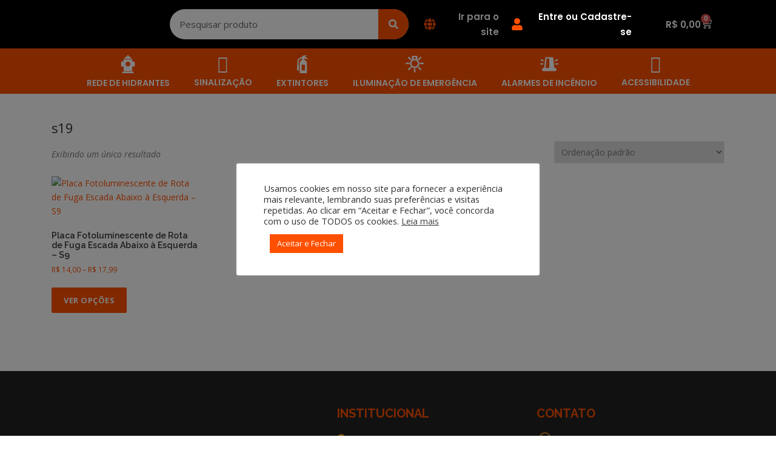

--- FILE ---
content_type: text/css
request_url: https://plumoengenharia.com.br/wp-content/uploads/jet-menu/jet-menu-general.css?ver=1694028892
body_size: -175
content:
.jet-menu-item-2085 > a .jet-menu-icon:before {font-size:30px !important;; }.jet-menu-item-2085 > a .jet-menu-icon svg {width:30px !important;; }.jet-menu-item-2085 > .jet-mobile-menu__item-inner > a .jet-menu-icon {font-size:30px !important;; }.jet-menu-item-2085 > .jet-mobile-menu__item-inner > a .jet-menu-icon svg {width:30px !important;; }.jet-menu-item-2104 > a .jet-menu-icon:before {font-size:28px !important;; }.jet-menu-item-2104 > a .jet-menu-icon svg {width:28px !important;; }.jet-menu-item-2104 > .jet-mobile-menu__item-inner > a .jet-menu-icon {font-size:28px !important;; }.jet-menu-item-2104 > .jet-mobile-menu__item-inner > a .jet-menu-icon svg {width:28px !important;; }.jet-menu-item-2096 > a .jet-menu-icon:before {font-size:30px !important;; }.jet-menu-item-2096 > a .jet-menu-icon svg {width:30px !important;; }.jet-menu-item-2096 > .jet-mobile-menu__item-inner > a .jet-menu-icon {font-size:30px !important;; }.jet-menu-item-2096 > .jet-mobile-menu__item-inner > a .jet-menu-icon svg {width:30px !important;; }.jet-menu-item-2100 > a .jet-menu-icon:before {font-size:30px !important;; }.jet-menu-item-2100 > a .jet-menu-icon svg {width:30px !important;; }.jet-menu-item-2100 > .jet-mobile-menu__item-inner > a .jet-menu-icon {font-size:30px !important;; }.jet-menu-item-2100 > .jet-mobile-menu__item-inner > a .jet-menu-icon svg {width:30px !important;; }.jet-menu-item-2108 > a .jet-menu-icon:before {font-size:30px !important;; }.jet-menu-item-2108 > a .jet-menu-icon svg {width:30px !important;; }.jet-menu-item-2108 > .jet-mobile-menu__item-inner > a .jet-menu-icon {font-size:30px !important;; }.jet-menu-item-2108 > .jet-mobile-menu__item-inner > a .jet-menu-icon svg {width:30px !important;; }.jet-menu-item-2114 > a .jet-menu-icon:before {font-size:28px !important;; }.jet-menu-item-2114 > a .jet-menu-icon svg {width:28px !important;; }.jet-menu-item-2114 > .jet-mobile-menu__item-inner > a .jet-menu-icon {font-size:28px !important;; }.jet-menu-item-2114 > .jet-mobile-menu__item-inner > a .jet-menu-icon svg {width:28px !important;; }.jet-mobile-menu-single .jet-menu-icon {-webkit-align-self:center; align-self:center; }.jet-mobile-menu-single .jet-menu-badge {-webkit-align-self:center; align-self:center; }

--- FILE ---
content_type: text/css
request_url: https://plumoengenharia.com.br/wp-content/uploads/elementor/css/post-1886.css?ver=1766440663
body_size: 1492
content:
.elementor-1886 .elementor-element.elementor-element-19c2e52 > .elementor-container > .elementor-column > .elementor-widget-wrap{align-content:center;align-items:center;}.elementor-1886 .elementor-element.elementor-element-19c2e52:not(.elementor-motion-effects-element-type-background), .elementor-1886 .elementor-element.elementor-element-19c2e52 > .elementor-motion-effects-container > .elementor-motion-effects-layer{background-color:#000000;}.elementor-1886 .elementor-element.elementor-element-19c2e52{transition:background 0.3s, border 0.3s, border-radius 0.3s, box-shadow 0.3s;padding:5px 0px 5px 0px;}.elementor-1886 .elementor-element.elementor-element-19c2e52 > .elementor-background-overlay{transition:background 0.3s, border-radius 0.3s, opacity 0.3s;}.elementor-1886 .elementor-element.elementor-element-ea1fa9c > .elementor-widget-container{margin:0px 0px 0px 0px;}.elementor-1886 .elementor-element.elementor-element-ea1fa9c{text-align:left;}.elementor-1886 .elementor-element.elementor-element-f5f968b .elementor-search-form__container{min-height:50px;}.elementor-1886 .elementor-element.elementor-element-f5f968b .elementor-search-form__submit{min-width:50px;--e-search-form-submit-text-color:#FFFFFF;background-color:#FE5000;}body:not(.rtl) .elementor-1886 .elementor-element.elementor-element-f5f968b .elementor-search-form__icon{padding-left:calc(50px / 3);}body.rtl .elementor-1886 .elementor-element.elementor-element-f5f968b .elementor-search-form__icon{padding-right:calc(50px / 3);}.elementor-1886 .elementor-element.elementor-element-f5f968b .elementor-search-form__input, .elementor-1886 .elementor-element.elementor-element-f5f968b.elementor-search-form--button-type-text .elementor-search-form__submit{padding-left:calc(50px / 3);padding-right:calc(50px / 3);}.elementor-1886 .elementor-element.elementor-element-f5f968b:not(.elementor-search-form--skin-full_screen) .elementor-search-form__container{background-color:#FFFFFF;border-radius:30px;}.elementor-1886 .elementor-element.elementor-element-f5f968b.elementor-search-form--skin-full_screen input[type="search"].elementor-search-form__input{background-color:#FFFFFF;border-radius:30px;}.elementor-1886 .elementor-element.elementor-element-2d2acb3 .elementor-icon-list-icon i{color:#FE5000;transition:color 0.3s;}.elementor-1886 .elementor-element.elementor-element-2d2acb3 .elementor-icon-list-icon svg{fill:#FE5000;transition:fill 0.3s;}.elementor-1886 .elementor-element.elementor-element-2d2acb3{--e-icon-list-icon-size:20px;--e-icon-list-icon-align:right;--e-icon-list-icon-margin:0 0 0 calc(var(--e-icon-list-icon-size, 1em) * 0.25);--icon-vertical-offset:0px;}.elementor-1886 .elementor-element.elementor-element-2d2acb3 .elementor-icon-list-item > .elementor-icon-list-text, .elementor-1886 .elementor-element.elementor-element-2d2acb3 .elementor-icon-list-item > a{font-family:"Poppins", Sans-serif;font-size:15px;font-weight:600;}.elementor-1886 .elementor-element.elementor-element-2d2acb3 .elementor-icon-list-text{color:#FFFFFF;transition:color 0.3s;}.elementor-1886 .elementor-element.elementor-element-4accb9f{z-index:9999;--e-icon-list-icon-size:20px;--icon-vertical-offset:0px;}.elementor-1886 .elementor-element.elementor-element-4accb9f .elementor-icon-list-items:not(.elementor-inline-items) .elementor-icon-list-item:not(:last-child){padding-bottom:calc(0px/2);}.elementor-1886 .elementor-element.elementor-element-4accb9f .elementor-icon-list-items:not(.elementor-inline-items) .elementor-icon-list-item:not(:first-child){margin-top:calc(0px/2);}.elementor-1886 .elementor-element.elementor-element-4accb9f .elementor-icon-list-items.elementor-inline-items .elementor-icon-list-item{margin-right:calc(0px/2);margin-left:calc(0px/2);}.elementor-1886 .elementor-element.elementor-element-4accb9f .elementor-icon-list-items.elementor-inline-items{margin-right:calc(-0px/2);margin-left:calc(-0px/2);}body.rtl .elementor-1886 .elementor-element.elementor-element-4accb9f .elementor-icon-list-items.elementor-inline-items .elementor-icon-list-item:after{left:calc(-0px/2);}body:not(.rtl) .elementor-1886 .elementor-element.elementor-element-4accb9f .elementor-icon-list-items.elementor-inline-items .elementor-icon-list-item:after{right:calc(-0px/2);}.elementor-1886 .elementor-element.elementor-element-4accb9f .elementor-icon-list-icon i{color:#FE5000;transition:color 0.3s;}.elementor-1886 .elementor-element.elementor-element-4accb9f .elementor-icon-list-icon svg{fill:#FE5000;transition:fill 0.3s;}.elementor-1886 .elementor-element.elementor-element-4accb9f .elementor-icon-list-item > .elementor-icon-list-text, .elementor-1886 .elementor-element.elementor-element-4accb9f .elementor-icon-list-item > a{font-family:"Poppins", Sans-serif;font-size:15px;font-weight:600;}.elementor-1886 .elementor-element.elementor-element-4accb9f .elementor-icon-list-text{color:#FFFFFF;transition:color 0.3s;}.elementor-1886 .elementor-element.elementor-element-22f58cf .elementor-icon-list-items:not(.elementor-inline-items) .elementor-icon-list-item:not(:last-child){padding-bottom:calc(0px/2);}.elementor-1886 .elementor-element.elementor-element-22f58cf .elementor-icon-list-items:not(.elementor-inline-items) .elementor-icon-list-item:not(:first-child){margin-top:calc(0px/2);}.elementor-1886 .elementor-element.elementor-element-22f58cf .elementor-icon-list-items.elementor-inline-items .elementor-icon-list-item{margin-right:calc(0px/2);margin-left:calc(0px/2);}.elementor-1886 .elementor-element.elementor-element-22f58cf .elementor-icon-list-items.elementor-inline-items{margin-right:calc(-0px/2);margin-left:calc(-0px/2);}body.rtl .elementor-1886 .elementor-element.elementor-element-22f58cf .elementor-icon-list-items.elementor-inline-items .elementor-icon-list-item:after{left:calc(-0px/2);}body:not(.rtl) .elementor-1886 .elementor-element.elementor-element-22f58cf .elementor-icon-list-items.elementor-inline-items .elementor-icon-list-item:after{right:calc(-0px/2);}.elementor-1886 .elementor-element.elementor-element-22f58cf .elementor-icon-list-icon i{color:#FE5000;transition:color 0.3s;}.elementor-1886 .elementor-element.elementor-element-22f58cf .elementor-icon-list-icon svg{fill:#FE5000;transition:fill 0.3s;}.elementor-1886 .elementor-element.elementor-element-22f58cf{--e-icon-list-icon-size:20px;--icon-vertical-offset:0px;}.elementor-1886 .elementor-element.elementor-element-22f58cf .elementor-icon-list-icon{padding-right:10px;}.elementor-1886 .elementor-element.elementor-element-22f58cf .elementor-icon-list-item > .elementor-icon-list-text, .elementor-1886 .elementor-element.elementor-element-22f58cf .elementor-icon-list-item > a{font-family:"Poppins", Sans-serif;font-size:15px;font-weight:600;}.elementor-1886 .elementor-element.elementor-element-22f58cf .elementor-icon-list-text{color:#FFFFFF;transition:color 0.3s;}.elementor-1886 .elementor-element.elementor-element-8bdb484{--main-alignment:right;--divider-style:solid;--subtotal-divider-style:solid;--elementor-remove-from-cart-button:none;--remove-from-cart-button:block;--toggle-button-icon-color:#FFFFFF;--toggle-button-border-color:#00000000;--toggle-button-hover-border-color:#02010100;--toggle-button-border-radius:5px;--toggle-icon-size:18px;--cart-border-style:none;--product-price-color:#000000;--cart-footer-layout:1fr 1fr;--products-max-height-sidecart:calc(100vh - 240px);--products-max-height-minicart:calc(100vh - 385px);--space-between-buttons:5px;--cart-footer-buttons-border-radius:30px;--view-cart-button-background-color:#FE5000;--checkout-button-background-color:#171717;}.elementor-1886 .elementor-element.elementor-element-8bdb484 .widget_shopping_cart_content{--subtotal-divider-left-width:0;--subtotal-divider-right-width:0;}.elementor-1886 .elementor-element.elementor-element-8bdb484 .elementor-menu-cart__product-name a{font-family:"Poppins", Sans-serif;font-size:15px;font-weight:600;}.elementor-1886 .elementor-element.elementor-element-8bdb484 .elementor-menu-cart__product-price{font-family:"Poppins", Sans-serif;font-size:16px;font-weight:600;}.elementor-1886 .elementor-element.elementor-element-8bdb484 .elementor-menu-cart__footer-buttons .elementor-button{font-size:14px;}.elementor-1886 .elementor-element.elementor-element-74ffa48{--main-alignment:right;--divider-style:solid;--subtotal-divider-style:solid;--elementor-remove-from-cart-button:none;--remove-from-cart-button:block;--toggle-button-text-color:#FFFFFF;--toggle-button-icon-color:#FFFFFF;--toggle-button-border-color:#00000000;--toggle-button-hover-border-color:#02010100;--toggle-button-border-radius:5px;--toggle-icon-size:18px;--cart-border-style:none;--product-price-color:#000000;--cart-footer-layout:1fr 1fr;--products-max-height-sidecart:calc(100vh - 240px);--products-max-height-minicart:calc(100vh - 385px);--space-between-buttons:5px;--cart-footer-buttons-border-radius:30px;--view-cart-button-background-color:#FE5000;--checkout-button-background-color:#171717;}.elementor-1886 .elementor-element.elementor-element-74ffa48 .elementor-menu-cart__toggle .elementor-button{font-family:"Poppins", Sans-serif;font-weight:600;gap:7px;}.elementor-1886 .elementor-element.elementor-element-74ffa48 .widget_shopping_cart_content{--subtotal-divider-left-width:0;--subtotal-divider-right-width:0;}.elementor-1886 .elementor-element.elementor-element-74ffa48 .elementor-menu-cart__product-name a{font-family:"Poppins", Sans-serif;font-size:15px;font-weight:600;}.elementor-1886 .elementor-element.elementor-element-74ffa48 .elementor-menu-cart__product-price{font-family:"Poppins", Sans-serif;font-size:16px;font-weight:600;}.elementor-1886 .elementor-element.elementor-element-74ffa48 .elementor-menu-cart__footer-buttons .elementor-button{font-size:14px;}.elementor-1886 .elementor-element.elementor-element-c283612:not(.elementor-motion-effects-element-type-background), .elementor-1886 .elementor-element.elementor-element-c283612 > .elementor-motion-effects-container > .elementor-motion-effects-layer{background-color:#FE5000;}.elementor-1886 .elementor-element.elementor-element-d7835b9:not(.elementor-motion-effects-element-type-background) > .elementor-widget-wrap, .elementor-1886 .elementor-element.elementor-element-d7835b9 > .elementor-widget-wrap > .elementor-motion-effects-container > .elementor-motion-effects-layer{background-color:#02010100;}.elementor-1886 .elementor-element.elementor-element-8643f11 .jet-menu .jet-menu-item:hover > .top-level-link{background-color:#FE8F1D;padding:0px 0px 0px 0px;margin:-1px 0px 9px 0px;}.elementor-1886 .elementor-element.elementor-element-8643f11 .jet-menu .jet-menu-item.jet-current-menu-item .top-level-link{background-color:#FFDC00;color:#000000;padding:0px 0px 0px 0px;margin:-1px 0px 9px 0px;}.elementor-1886 .elementor-element.elementor-element-8643f11 .jet-menu ul.jet-sub-menu{background-color:#F2F2F2;min-width:230px;padding:0px 0px 0px 0px;margin:-9px 0px 0px 0px;}.elementor-1886 .elementor-element.elementor-element-8643f11 .jet-mobile-menu__toggle{background-color:#000000;}.elementor-1886 .elementor-element.elementor-element-8643f11:hover .elementor-widget-container{background-color:#02010100;}.elementor-1886 .elementor-element.elementor-element-8643f11 > .elementor-widget-container{margin:-7px 0px -17px 0px;}.elementor-1886 .elementor-element.elementor-element-8643f11{z-index:50;}.elementor-1886 .elementor-element.elementor-element-8643f11 .jet-menu{justify-content:center !important;}.jet-desktop-menu-active .elementor-1886 .elementor-element.elementor-element-8643f11 .jet-menu > .jet-menu-item{flex-grow:0;}.elementor-1886 .elementor-element.elementor-element-8643f11 .jet-menu .jet-menu-item .top-level-link{font-family:"Poppins", Sans-serif;font-weight:600;text-transform:uppercase;line-height:2.4em;color:#FFFFFF;}.elementor-1886 .elementor-element.elementor-element-8643f11 .jet-menu .jet-menu-item .top-level-link .jet-menu-icon{color:#FFFFFF;text-align:center;order:-2;flex:0 0 100%;width:0;}.elementor-1886 .elementor-element.elementor-element-8643f11 .jet-menu .jet-menu-item .top-level-link .jet-dropdown-arrow{color:#FFFFFF;font-size:0px;text-align:left;order:-1;align-self:center;flex:0 0 auto;width:auto;}.elementor-1886 .elementor-element.elementor-element-8643f11 .jet-menu .jet-menu-item.jet-current-menu-item .top-level-link .jet-menu-icon{color:#000000;}.elementor-1886 .elementor-element.elementor-element-8643f11 .jet-menu li.jet-sub-menu-item .sub-level-link{font-family:"Poppins", Sans-serif;font-weight:600;}.elementor-1886 .elementor-element.elementor-element-8643f11 .jet-menu .jet-menu-item .top-level-link .jet-dropdown-arrow svg{width:0px;}.elementor-1886 .elementor-element.elementor-element-8643f11 .jet-mobile-menu__toggle .jet-mobile-menu__toggle-icon{color:#FFFFFF;}.elementor-1886 .elementor-element.elementor-element-8643f11 .jet-mobile-menu__toggle .jet-mobile-menu__toggle-icon i{font-size:30px;}.elementor-1886 .elementor-element.elementor-element-8643f11 .jet-mobile-menu__toggle .jet-mobile-menu__toggle-icon svg{width:30px;}.elementor-1886 .elementor-element.elementor-element-8643f11 .jet-mobile-menu__container .jet-mobile-menu__back i{font-size:20px;}.elementor-1886 .elementor-element.elementor-element-8643f11 .jet-mobile-menu__container{z-index:999;}.elementor-1886 .elementor-element.elementor-element-8643f11 .jet-mobile-menu-widget .jet-mobile-menu-cover{z-index:calc(999-1);}.elementor-1886 .elementor-element.elementor-element-8643f11 .jet-mobile-menu__item .jet-menu-icon{align-self:center;justify-content:flex-start;color:#EC4A00;}.elementor-1886 .elementor-element.elementor-element-8643f11 .jet-mobile-menu__item .jet-menu-label{font-family:"Poppins", Sans-serif;font-weight:600;color:#FE5000;}.elementor-1886 .elementor-element.elementor-element-8643f11 .jet-mobile-menu__item{padding:10px 10px 10px 10px;border-bottom-style:solid;border-bottom-width:1px;}.elementor-1886 .elementor-element.elementor-element-8643f11 .jet-mobile-menu__item .jet-dropdown-arrow{color:#FF5000;}@media(max-width:1024px){.elementor-1886 .elementor-element.elementor-element-4accb9f{z-index:98;}.elementor-1886 .elementor-element.elementor-element-22f58cf{z-index:98;}.elementor-1886 .elementor-element.elementor-element-8bdb484{z-index:99;--main-alignment:right;}.elementor-1886 .elementor-element.elementor-element-74ffa48{--main-alignment:right;}}@media(min-width:768px){.elementor-1886 .elementor-element.elementor-element-583f43f{width:17.506%;}.elementor-1886 .elementor-element.elementor-element-b15fcfe{width:36.383%;}.elementor-1886 .elementor-element.elementor-element-0ac3744{width:13.001%;}.elementor-1886 .elementor-element.elementor-element-a8c1228{width:19.281%;}.elementor-1886 .elementor-element.elementor-element-f2de37d{width:13.763%;}}@media(max-width:1024px) and (min-width:768px){.elementor-1886 .elementor-element.elementor-element-583f43f{width:20%;}.elementor-1886 .elementor-element.elementor-element-b15fcfe{width:23%;}.elementor-1886 .elementor-element.elementor-element-0ac3744{width:20%;}.elementor-1886 .elementor-element.elementor-element-a8c1228{width:25%;}.elementor-1886 .elementor-element.elementor-element-f2de37d{width:12%;}}@media(max-width:767px){.elementor-1886 .elementor-element.elementor-element-ea1fa9c{text-align:center;}.elementor-1886 .elementor-element.elementor-element-2d2acb3 > .elementor-widget-container{padding:0px 18px 0px 0px;}.elementor-1886 .elementor-element.elementor-element-a8c1228{width:60%;}.elementor-1886 .elementor-element.elementor-element-4accb9f > .elementor-widget-container{padding:0px 0px 0px 15px;}.elementor-1886 .elementor-element.elementor-element-4accb9f{z-index:49;--e-icon-list-icon-size:30px;}.elementor-1886 .elementor-element.elementor-element-4accb9f .elementor-icon-list-item > .elementor-icon-list-text, .elementor-1886 .elementor-element.elementor-element-4accb9f .elementor-icon-list-item > a{font-size:15px;}.elementor-1886 .elementor-element.elementor-element-22f58cf{--e-icon-list-icon-size:30px;}.elementor-1886 .elementor-element.elementor-element-22f58cf .elementor-icon-list-item > .elementor-icon-list-text, .elementor-1886 .elementor-element.elementor-element-22f58cf .elementor-icon-list-item > a{font-size:15px;}.elementor-1886 .elementor-element.elementor-element-f2de37d{width:40%;}.elementor-1886 .elementor-element.elementor-element-8643f11{z-index:99;}.elementor-1886 .elementor-element.elementor-element-8643f11 .jet-mobile-menu__item .jet-menu-icon{font-size:40px;min-width:40px;}.elementor-1886 .elementor-element.elementor-element-8643f11 .jet-mobile-menu__item .jet-menu-icon svg{width:40px;}.elementor-1886 .elementor-element.elementor-element-8643f11 .jet-mobile-menu__item .jet-menu-label{font-size:16px;}.elementor-1886 .elementor-element.elementor-element-8643f11 .jet-mobile-menu__item .jet-dropdown-arrow i{font-size:25px;}.elementor-1886 .elementor-element.elementor-element-8643f11 .jet-mobile-menu__item .jet-dropdown-arrow svg{width:25px;}}

--- FILE ---
content_type: text/css
request_url: https://plumoengenharia.com.br/wp-content/uploads/elementor/css/post-1975.css?ver=1766440663
body_size: 357
content:
.elementor-1975 .elementor-element.elementor-element-04f5762:not(.elementor-motion-effects-element-type-background), .elementor-1975 .elementor-element.elementor-element-04f5762 > .elementor-motion-effects-container > .elementor-motion-effects-layer{background-color:#212121;}.elementor-1975 .elementor-element.elementor-element-04f5762{transition:background 0.3s, border 0.3s, border-radius 0.3s, box-shadow 0.3s;padding:50px 0px 50px 0px;}.elementor-1975 .elementor-element.elementor-element-04f5762 > .elementor-background-overlay{transition:background 0.3s, border-radius 0.3s, opacity 0.3s;}.elementor-1975 .elementor-element.elementor-element-2abf710{text-align:left;}.elementor-1975 .elementor-element.elementor-element-867aceb{text-align:left;}.elementor-1975 .elementor-element.elementor-element-4dce839 .elementor-heading-title{color:#FE5000;font-size:20px;font-weight:700;}.elementor-1975 .elementor-element.elementor-element-3f37946 .elementor-icon-list-icon i{color:#fc9c21;transition:color 0.3s;}.elementor-1975 .elementor-element.elementor-element-3f37946 .elementor-icon-list-icon svg{fill:#fc9c21;transition:fill 0.3s;}.elementor-1975 .elementor-element.elementor-element-3f37946 .elementor-icon-list-item:hover .elementor-icon-list-icon i{color:#fc5304;}.elementor-1975 .elementor-element.elementor-element-3f37946 .elementor-icon-list-item:hover .elementor-icon-list-icon svg{fill:#fc5304;}.elementor-1975 .elementor-element.elementor-element-3f37946{--e-icon-list-icon-size:14px;--icon-vertical-offset:0px;}.elementor-1975 .elementor-element.elementor-element-3f37946 .elementor-icon-list-item > .elementor-icon-list-text, .elementor-1975 .elementor-element.elementor-element-3f37946 .elementor-icon-list-item > a{font-weight:700;}.elementor-1975 .elementor-element.elementor-element-3f37946 .elementor-icon-list-text{color:#fc9c21;transition:color 0.3s;}.elementor-1975 .elementor-element.elementor-element-b918dc3{text-align:left;}.elementor-1975 .elementor-element.elementor-element-b918dc3 .elementor-heading-title{color:#FE5000;font-size:20px;font-weight:700;}.elementor-1975 .elementor-element.elementor-element-f9ca269 .elementor-icon-list-icon i{color:#fc9c21;transition:color 0.3s;}.elementor-1975 .elementor-element.elementor-element-f9ca269 .elementor-icon-list-icon svg{fill:#fc9c21;transition:fill 0.3s;}.elementor-1975 .elementor-element.elementor-element-f9ca269 .elementor-icon-list-item:hover .elementor-icon-list-icon i{color:#fc5304;}.elementor-1975 .elementor-element.elementor-element-f9ca269 .elementor-icon-list-item:hover .elementor-icon-list-icon svg{fill:#fc5304;}.elementor-1975 .elementor-element.elementor-element-f9ca269{--e-icon-list-icon-size:22px;--e-icon-list-icon-align:center;--e-icon-list-icon-margin:0 calc(var(--e-icon-list-icon-size, 1em) * 0.125);--icon-vertical-offset:0px;}.elementor-1975 .elementor-element.elementor-element-f9ca269 .elementor-icon-list-item > .elementor-icon-list-text, .elementor-1975 .elementor-element.elementor-element-f9ca269 .elementor-icon-list-item > a{font-weight:700;}.elementor-1975 .elementor-element.elementor-element-f9ca269 .elementor-icon-list-text{color:#fc9c21;transition:color 0.3s;}.elementor-1975 .elementor-element.elementor-element-e578c55 > .elementor-container > .elementor-column > .elementor-widget-wrap{align-content:center;align-items:center;}.elementor-1975 .elementor-element.elementor-element-e578c55:not(.elementor-motion-effects-element-type-background), .elementor-1975 .elementor-element.elementor-element-e578c55 > .elementor-motion-effects-container > .elementor-motion-effects-layer{background-color:#fb8d1b;}.elementor-1975 .elementor-element.elementor-element-e578c55{transition:background 0.3s, border 0.3s, border-radius 0.3s, box-shadow 0.3s;}.elementor-1975 .elementor-element.elementor-element-e578c55 > .elementor-background-overlay{transition:background 0.3s, border-radius 0.3s, opacity 0.3s;}.elementor-1975 .elementor-element.elementor-element-fdcf38e > .elementor-widget-container{padding:0px 0px 0px 100px;}.elementor-1975 .elementor-element.elementor-element-28a1947 > .elementor-container > .elementor-column > .elementor-widget-wrap{align-content:center;align-items:center;}.elementor-1975 .elementor-element.elementor-element-28a1947:not(.elementor-motion-effects-element-type-background), .elementor-1975 .elementor-element.elementor-element-28a1947 > .elementor-motion-effects-container > .elementor-motion-effects-layer{background-color:#212121;}.elementor-1975 .elementor-element.elementor-element-28a1947 > .elementor-background-overlay{opacity:0.5;transition:background 0.3s, border-radius 0.3s, opacity 0.3s;}.elementor-1975 .elementor-element.elementor-element-28a1947{transition:background 0.3s, border 0.3s, border-radius 0.3s, box-shadow 0.3s;}.elementor-1975 .elementor-element.elementor-element-396ce2c{color:#FFFFFF;font-weight:600;}.elementor-1975 .elementor-element.elementor-element-19d1b84{text-align:right;color:#FFFFFF;font-weight:600;}.elementor-1975 .elementor-element.elementor-element-7d370cf{text-align:right;}@media(max-width:767px){.elementor-1975 .elementor-element.elementor-element-4dce839 > .elementor-widget-container{margin:20px 0px 0px 0px;}.elementor-1975 .elementor-element.elementor-element-3f37946 > .elementor-widget-container{margin:0px 0px 0px 0px;}.elementor-1975 .elementor-element.elementor-element-3f37946 .elementor-icon-list-item > .elementor-icon-list-text, .elementor-1975 .elementor-element.elementor-element-3f37946 .elementor-icon-list-item > a{font-size:15px;}.elementor-1975 .elementor-element.elementor-element-b918dc3 > .elementor-widget-container{margin:20px 0px 0px 0px;}.elementor-1975 .elementor-element.elementor-element-f9ca269 .elementor-icon-list-item > .elementor-icon-list-text, .elementor-1975 .elementor-element.elementor-element-f9ca269 .elementor-icon-list-item > a{font-size:15px;}.elementor-1975 .elementor-element.elementor-element-396ce2c{text-align:center;}.elementor-1975 .elementor-element.elementor-element-19d1b84{text-align:center;}.elementor-1975 .elementor-element.elementor-element-7d370cf{text-align:center;}}@media(min-width:768px){.elementor-1975 .elementor-element.elementor-element-59b9db7{width:41.759%;}.elementor-1975 .elementor-element.elementor-element-eb3233e{width:28.844%;}.elementor-1975 .elementor-element.elementor-element-591ef6f{width:29.033%;}.elementor-1975 .elementor-element.elementor-element-71152c6{width:48.528%;}.elementor-1975 .elementor-element.elementor-element-03b2a89{width:33.742%;}.elementor-1975 .elementor-element.elementor-element-19d0be0{width:17.365%;}}